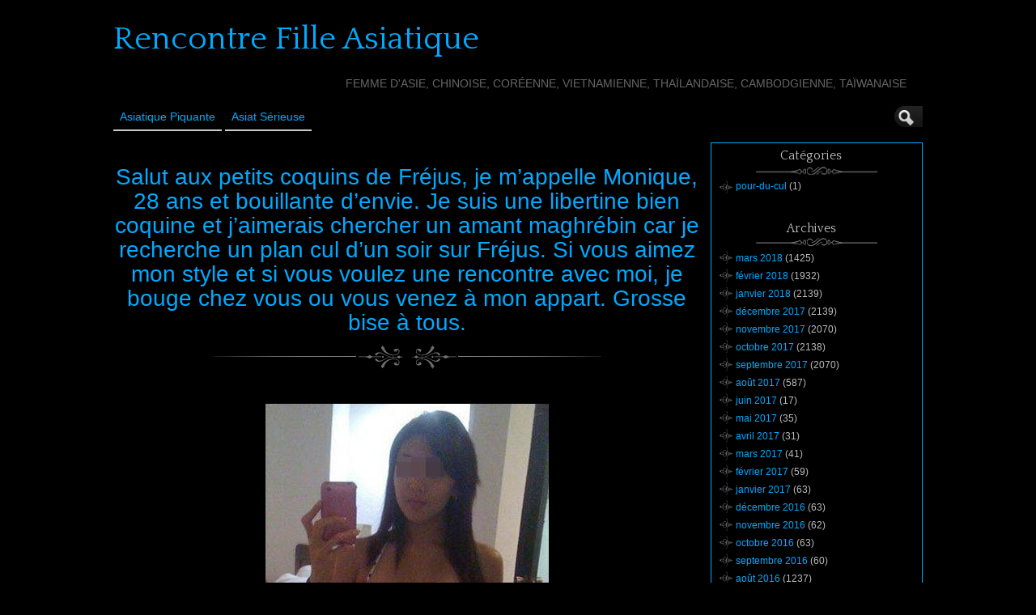

--- FILE ---
content_type: text/html; charset=UTF-8
request_url: http://www.rencontre-fille-asiatique.com/tag/generac/
body_size: 13419
content:
<!DOCTYPE html>
<!--[if IE 6]> <html id="ie6" lang="fr-FR"> <![endif]-->
<!--[if IE 7]> <html id="ie7" lang="fr-FR"> <![endif]-->
<!--[if IE 8]> <html id="ie8" lang="fr-FR"> <![endif]-->
<!--[if !(IE 6) | !(IE 7) | !(IE 8)]><!--> <html lang="fr-FR"> <!--<![endif]-->

<head><style>img.lazy{min-height:1px}</style><link href="http://www.rencontre-fille-asiatique.com/wp-content/plugins/w3-total-cache/pub/js/lazyload.min.js" as="script">
	<meta charset="UTF-8" />
	<link rel="pingback" href="http://www.rencontre-fille-asiatique.com/xmlrpc.php" />

<meta name="viewport" content="width=device-width, initial-scale=1.0">
<meta http-equiv="X-UA-Compatible" content="IE=edge,chrome=1">
<meta name="HandheldFriendly" content="true">
	<!--[if lt IE 9]>
	<script src="http://www.rencontre-fille-asiatique.com/wp-content/themes/suffusion/scripts/html5.js" type="text/javascript"></script>
	<![endif]-->
<title>Générac &#8211; Rencontre Fille Asiatique</title>
<meta name='robots' content='max-image-preview:large' />
<link rel='dns-prefetch' href='//fonts.googleapis.com' />
<link rel="alternate" type="application/rss+xml" title="Rencontre Fille Asiatique &raquo; Flux" href="http://www.rencontre-fille-asiatique.com/feed/" />
<link rel="alternate" type="application/rss+xml" title="Rencontre Fille Asiatique &raquo; Flux des commentaires" href="http://www.rencontre-fille-asiatique.com/comments/feed/" />
<link rel="alternate" type="application/rss+xml" title="Rencontre Fille Asiatique &raquo; Flux de l’étiquette Générac" href="http://www.rencontre-fille-asiatique.com/tag/generac/feed/" />
<style id='wp-img-auto-sizes-contain-inline-css' type='text/css'>
img:is([sizes=auto i],[sizes^="auto," i]){contain-intrinsic-size:3000px 1500px}
/*# sourceURL=wp-img-auto-sizes-contain-inline-css */
</style>
<style id='wp-block-library-inline-css' type='text/css'>
:root{--wp-block-synced-color:#7a00df;--wp-block-synced-color--rgb:122,0,223;--wp-bound-block-color:var(--wp-block-synced-color);--wp-editor-canvas-background:#ddd;--wp-admin-theme-color:#007cba;--wp-admin-theme-color--rgb:0,124,186;--wp-admin-theme-color-darker-10:#006ba1;--wp-admin-theme-color-darker-10--rgb:0,107,160.5;--wp-admin-theme-color-darker-20:#005a87;--wp-admin-theme-color-darker-20--rgb:0,90,135;--wp-admin-border-width-focus:2px}@media (min-resolution:192dpi){:root{--wp-admin-border-width-focus:1.5px}}.wp-element-button{cursor:pointer}:root .has-very-light-gray-background-color{background-color:#eee}:root .has-very-dark-gray-background-color{background-color:#313131}:root .has-very-light-gray-color{color:#eee}:root .has-very-dark-gray-color{color:#313131}:root .has-vivid-green-cyan-to-vivid-cyan-blue-gradient-background{background:linear-gradient(135deg,#00d084,#0693e3)}:root .has-purple-crush-gradient-background{background:linear-gradient(135deg,#34e2e4,#4721fb 50%,#ab1dfe)}:root .has-hazy-dawn-gradient-background{background:linear-gradient(135deg,#faaca8,#dad0ec)}:root .has-subdued-olive-gradient-background{background:linear-gradient(135deg,#fafae1,#67a671)}:root .has-atomic-cream-gradient-background{background:linear-gradient(135deg,#fdd79a,#004a59)}:root .has-nightshade-gradient-background{background:linear-gradient(135deg,#330968,#31cdcf)}:root .has-midnight-gradient-background{background:linear-gradient(135deg,#020381,#2874fc)}:root{--wp--preset--font-size--normal:16px;--wp--preset--font-size--huge:42px}.has-regular-font-size{font-size:1em}.has-larger-font-size{font-size:2.625em}.has-normal-font-size{font-size:var(--wp--preset--font-size--normal)}.has-huge-font-size{font-size:var(--wp--preset--font-size--huge)}.has-text-align-center{text-align:center}.has-text-align-left{text-align:left}.has-text-align-right{text-align:right}.has-fit-text{white-space:nowrap!important}#end-resizable-editor-section{display:none}.aligncenter{clear:both}.items-justified-left{justify-content:flex-start}.items-justified-center{justify-content:center}.items-justified-right{justify-content:flex-end}.items-justified-space-between{justify-content:space-between}.screen-reader-text{border:0;clip-path:inset(50%);height:1px;margin:-1px;overflow:hidden;padding:0;position:absolute;width:1px;word-wrap:normal!important}.screen-reader-text:focus{background-color:#ddd;clip-path:none;color:#444;display:block;font-size:1em;height:auto;left:5px;line-height:normal;padding:15px 23px 14px;text-decoration:none;top:5px;width:auto;z-index:100000}html :where(.has-border-color){border-style:solid}html :where([style*=border-top-color]){border-top-style:solid}html :where([style*=border-right-color]){border-right-style:solid}html :where([style*=border-bottom-color]){border-bottom-style:solid}html :where([style*=border-left-color]){border-left-style:solid}html :where([style*=border-width]){border-style:solid}html :where([style*=border-top-width]){border-top-style:solid}html :where([style*=border-right-width]){border-right-style:solid}html :where([style*=border-bottom-width]){border-bottom-style:solid}html :where([style*=border-left-width]){border-left-style:solid}html :where(img[class*=wp-image-]){height:auto;max-width:100%}:where(figure){margin:0 0 1em}html :where(.is-position-sticky){--wp-admin--admin-bar--position-offset:var(--wp-admin--admin-bar--height,0px)}@media screen and (max-width:600px){html :where(.is-position-sticky){--wp-admin--admin-bar--position-offset:0px}}

/*# sourceURL=wp-block-library-inline-css */
</style><style id='global-styles-inline-css' type='text/css'>
:root{--wp--preset--aspect-ratio--square: 1;--wp--preset--aspect-ratio--4-3: 4/3;--wp--preset--aspect-ratio--3-4: 3/4;--wp--preset--aspect-ratio--3-2: 3/2;--wp--preset--aspect-ratio--2-3: 2/3;--wp--preset--aspect-ratio--16-9: 16/9;--wp--preset--aspect-ratio--9-16: 9/16;--wp--preset--color--black: #000000;--wp--preset--color--cyan-bluish-gray: #abb8c3;--wp--preset--color--white: #ffffff;--wp--preset--color--pale-pink: #f78da7;--wp--preset--color--vivid-red: #cf2e2e;--wp--preset--color--luminous-vivid-orange: #ff6900;--wp--preset--color--luminous-vivid-amber: #fcb900;--wp--preset--color--light-green-cyan: #7bdcb5;--wp--preset--color--vivid-green-cyan: #00d084;--wp--preset--color--pale-cyan-blue: #8ed1fc;--wp--preset--color--vivid-cyan-blue: #0693e3;--wp--preset--color--vivid-purple: #9b51e0;--wp--preset--gradient--vivid-cyan-blue-to-vivid-purple: linear-gradient(135deg,rgb(6,147,227) 0%,rgb(155,81,224) 100%);--wp--preset--gradient--light-green-cyan-to-vivid-green-cyan: linear-gradient(135deg,rgb(122,220,180) 0%,rgb(0,208,130) 100%);--wp--preset--gradient--luminous-vivid-amber-to-luminous-vivid-orange: linear-gradient(135deg,rgb(252,185,0) 0%,rgb(255,105,0) 100%);--wp--preset--gradient--luminous-vivid-orange-to-vivid-red: linear-gradient(135deg,rgb(255,105,0) 0%,rgb(207,46,46) 100%);--wp--preset--gradient--very-light-gray-to-cyan-bluish-gray: linear-gradient(135deg,rgb(238,238,238) 0%,rgb(169,184,195) 100%);--wp--preset--gradient--cool-to-warm-spectrum: linear-gradient(135deg,rgb(74,234,220) 0%,rgb(151,120,209) 20%,rgb(207,42,186) 40%,rgb(238,44,130) 60%,rgb(251,105,98) 80%,rgb(254,248,76) 100%);--wp--preset--gradient--blush-light-purple: linear-gradient(135deg,rgb(255,206,236) 0%,rgb(152,150,240) 100%);--wp--preset--gradient--blush-bordeaux: linear-gradient(135deg,rgb(254,205,165) 0%,rgb(254,45,45) 50%,rgb(107,0,62) 100%);--wp--preset--gradient--luminous-dusk: linear-gradient(135deg,rgb(255,203,112) 0%,rgb(199,81,192) 50%,rgb(65,88,208) 100%);--wp--preset--gradient--pale-ocean: linear-gradient(135deg,rgb(255,245,203) 0%,rgb(182,227,212) 50%,rgb(51,167,181) 100%);--wp--preset--gradient--electric-grass: linear-gradient(135deg,rgb(202,248,128) 0%,rgb(113,206,126) 100%);--wp--preset--gradient--midnight: linear-gradient(135deg,rgb(2,3,129) 0%,rgb(40,116,252) 100%);--wp--preset--font-size--small: 13px;--wp--preset--font-size--medium: 20px;--wp--preset--font-size--large: 36px;--wp--preset--font-size--x-large: 42px;--wp--preset--spacing--20: 0.44rem;--wp--preset--spacing--30: 0.67rem;--wp--preset--spacing--40: 1rem;--wp--preset--spacing--50: 1.5rem;--wp--preset--spacing--60: 2.25rem;--wp--preset--spacing--70: 3.38rem;--wp--preset--spacing--80: 5.06rem;--wp--preset--shadow--natural: 6px 6px 9px rgba(0, 0, 0, 0.2);--wp--preset--shadow--deep: 12px 12px 50px rgba(0, 0, 0, 0.4);--wp--preset--shadow--sharp: 6px 6px 0px rgba(0, 0, 0, 0.2);--wp--preset--shadow--outlined: 6px 6px 0px -3px rgb(255, 255, 255), 6px 6px rgb(0, 0, 0);--wp--preset--shadow--crisp: 6px 6px 0px rgb(0, 0, 0);}:where(.is-layout-flex){gap: 0.5em;}:where(.is-layout-grid){gap: 0.5em;}body .is-layout-flex{display: flex;}.is-layout-flex{flex-wrap: wrap;align-items: center;}.is-layout-flex > :is(*, div){margin: 0;}body .is-layout-grid{display: grid;}.is-layout-grid > :is(*, div){margin: 0;}:where(.wp-block-columns.is-layout-flex){gap: 2em;}:where(.wp-block-columns.is-layout-grid){gap: 2em;}:where(.wp-block-post-template.is-layout-flex){gap: 1.25em;}:where(.wp-block-post-template.is-layout-grid){gap: 1.25em;}.has-black-color{color: var(--wp--preset--color--black) !important;}.has-cyan-bluish-gray-color{color: var(--wp--preset--color--cyan-bluish-gray) !important;}.has-white-color{color: var(--wp--preset--color--white) !important;}.has-pale-pink-color{color: var(--wp--preset--color--pale-pink) !important;}.has-vivid-red-color{color: var(--wp--preset--color--vivid-red) !important;}.has-luminous-vivid-orange-color{color: var(--wp--preset--color--luminous-vivid-orange) !important;}.has-luminous-vivid-amber-color{color: var(--wp--preset--color--luminous-vivid-amber) !important;}.has-light-green-cyan-color{color: var(--wp--preset--color--light-green-cyan) !important;}.has-vivid-green-cyan-color{color: var(--wp--preset--color--vivid-green-cyan) !important;}.has-pale-cyan-blue-color{color: var(--wp--preset--color--pale-cyan-blue) !important;}.has-vivid-cyan-blue-color{color: var(--wp--preset--color--vivid-cyan-blue) !important;}.has-vivid-purple-color{color: var(--wp--preset--color--vivid-purple) !important;}.has-black-background-color{background-color: var(--wp--preset--color--black) !important;}.has-cyan-bluish-gray-background-color{background-color: var(--wp--preset--color--cyan-bluish-gray) !important;}.has-white-background-color{background-color: var(--wp--preset--color--white) !important;}.has-pale-pink-background-color{background-color: var(--wp--preset--color--pale-pink) !important;}.has-vivid-red-background-color{background-color: var(--wp--preset--color--vivid-red) !important;}.has-luminous-vivid-orange-background-color{background-color: var(--wp--preset--color--luminous-vivid-orange) !important;}.has-luminous-vivid-amber-background-color{background-color: var(--wp--preset--color--luminous-vivid-amber) !important;}.has-light-green-cyan-background-color{background-color: var(--wp--preset--color--light-green-cyan) !important;}.has-vivid-green-cyan-background-color{background-color: var(--wp--preset--color--vivid-green-cyan) !important;}.has-pale-cyan-blue-background-color{background-color: var(--wp--preset--color--pale-cyan-blue) !important;}.has-vivid-cyan-blue-background-color{background-color: var(--wp--preset--color--vivid-cyan-blue) !important;}.has-vivid-purple-background-color{background-color: var(--wp--preset--color--vivid-purple) !important;}.has-black-border-color{border-color: var(--wp--preset--color--black) !important;}.has-cyan-bluish-gray-border-color{border-color: var(--wp--preset--color--cyan-bluish-gray) !important;}.has-white-border-color{border-color: var(--wp--preset--color--white) !important;}.has-pale-pink-border-color{border-color: var(--wp--preset--color--pale-pink) !important;}.has-vivid-red-border-color{border-color: var(--wp--preset--color--vivid-red) !important;}.has-luminous-vivid-orange-border-color{border-color: var(--wp--preset--color--luminous-vivid-orange) !important;}.has-luminous-vivid-amber-border-color{border-color: var(--wp--preset--color--luminous-vivid-amber) !important;}.has-light-green-cyan-border-color{border-color: var(--wp--preset--color--light-green-cyan) !important;}.has-vivid-green-cyan-border-color{border-color: var(--wp--preset--color--vivid-green-cyan) !important;}.has-pale-cyan-blue-border-color{border-color: var(--wp--preset--color--pale-cyan-blue) !important;}.has-vivid-cyan-blue-border-color{border-color: var(--wp--preset--color--vivid-cyan-blue) !important;}.has-vivid-purple-border-color{border-color: var(--wp--preset--color--vivid-purple) !important;}.has-vivid-cyan-blue-to-vivid-purple-gradient-background{background: var(--wp--preset--gradient--vivid-cyan-blue-to-vivid-purple) !important;}.has-light-green-cyan-to-vivid-green-cyan-gradient-background{background: var(--wp--preset--gradient--light-green-cyan-to-vivid-green-cyan) !important;}.has-luminous-vivid-amber-to-luminous-vivid-orange-gradient-background{background: var(--wp--preset--gradient--luminous-vivid-amber-to-luminous-vivid-orange) !important;}.has-luminous-vivid-orange-to-vivid-red-gradient-background{background: var(--wp--preset--gradient--luminous-vivid-orange-to-vivid-red) !important;}.has-very-light-gray-to-cyan-bluish-gray-gradient-background{background: var(--wp--preset--gradient--very-light-gray-to-cyan-bluish-gray) !important;}.has-cool-to-warm-spectrum-gradient-background{background: var(--wp--preset--gradient--cool-to-warm-spectrum) !important;}.has-blush-light-purple-gradient-background{background: var(--wp--preset--gradient--blush-light-purple) !important;}.has-blush-bordeaux-gradient-background{background: var(--wp--preset--gradient--blush-bordeaux) !important;}.has-luminous-dusk-gradient-background{background: var(--wp--preset--gradient--luminous-dusk) !important;}.has-pale-ocean-gradient-background{background: var(--wp--preset--gradient--pale-ocean) !important;}.has-electric-grass-gradient-background{background: var(--wp--preset--gradient--electric-grass) !important;}.has-midnight-gradient-background{background: var(--wp--preset--gradient--midnight) !important;}.has-small-font-size{font-size: var(--wp--preset--font-size--small) !important;}.has-medium-font-size{font-size: var(--wp--preset--font-size--medium) !important;}.has-large-font-size{font-size: var(--wp--preset--font-size--large) !important;}.has-x-large-font-size{font-size: var(--wp--preset--font-size--x-large) !important;}
/*# sourceURL=global-styles-inline-css */
</style>

<style id='classic-theme-styles-inline-css' type='text/css'>
/*! This file is auto-generated */
.wp-block-button__link{color:#fff;background-color:#32373c;border-radius:9999px;box-shadow:none;text-decoration:none;padding:calc(.667em + 2px) calc(1.333em + 2px);font-size:1.125em}.wp-block-file__button{background:#32373c;color:#fff;text-decoration:none}
/*# sourceURL=/wp-includes/css/classic-themes.min.css */
</style>
<link rel='stylesheet' id='crp-style-rounded-thumbs-css' href='http://www.rencontre-fille-asiatique.com/wp-content/plugins/contextual-related-posts/css/rounded-thumbs.min.css?ver=4.1.0' type='text/css' media='all' />
<style id='crp-style-rounded-thumbs-inline-css' type='text/css'>

			.crp_related.crp-rounded-thumbs a {
				width: 150px;
                height: 150px;
				text-decoration: none;
			}
			.crp_related.crp-rounded-thumbs img {
				max-width: 150px;
				margin: auto;
			}
			.crp_related.crp-rounded-thumbs .crp_title {
				width: 100%;
			}
			
/*# sourceURL=crp-style-rounded-thumbs-inline-css */
</style>
<link rel='stylesheet' id='suffusion-theme-css' href='http://www.rencontre-fille-asiatique.com/wp-content/themes/suffusion/style.css?ver=4.5.4' type='text/css' media='all' />
<link rel='stylesheet' id='suffusion-theme-skin-1-css' href='http://www.rencontre-fille-asiatique.com/wp-content/themes/suffusion/skins/photonique/skin.css?ver=4.5.4' type='text/css' media='all' />
<!--[if !IE]>--><link rel='stylesheet' id='suffusion-rounded-css' href='http://www.rencontre-fille-asiatique.com/wp-content/themes/suffusion/rounded-corners.css?ver=4.5.4' type='text/css' media='all' />
<!--<![endif]-->
<!--[if gt IE 8]><link rel='stylesheet' id='suffusion-rounded-css' href='http://www.rencontre-fille-asiatique.com/wp-content/themes/suffusion/rounded-corners.css?ver=4.5.4' type='text/css' media='all' />
<![endif]-->
<!--[if lt IE 8]><link rel='stylesheet' id='suffusion-ie-css' href='http://www.rencontre-fille-asiatique.com/wp-content/themes/suffusion/ie-fix.css?ver=4.5.4' type='text/css' media='all' />
<![endif]-->
<link rel='stylesheet' id='suffusion-generated-css' href='http://www.rencontre-fille-asiatique.com?ver=4.5.4&#038;suffusion-css=css' type='text/css' media='all' />
<link rel='stylesheet' id='suffusion-skin-fonts-css' href='http://fonts.googleapis.com/css?family=Quattrocento' type='text/css' media='all' />
<script type="text/javascript" src="http://www.rencontre-fille-asiatique.com/wp-includes/js/jquery/jquery.min.js?ver=3.7.1" id="jquery-core-js"></script>
<script type="text/javascript" src="http://www.rencontre-fille-asiatique.com/wp-includes/js/jquery/jquery-migrate.min.js?ver=3.4.1" id="jquery-migrate-js"></script>
<script type="text/javascript" id="suffusion-js-extra">
/* <![CDATA[ */
var Suffusion_JS = {"wrapper_width_type_page_template_1l_sidebar_php":"fixed","wrapper_max_width_page_template_1l_sidebar_php":"1200","wrapper_min_width_page_template_1l_sidebar_php":"600","wrapper_orig_width_page_template_1l_sidebar_php":"75","wrapper_width_type_page_template_1r_sidebar_php":"fixed","wrapper_max_width_page_template_1r_sidebar_php":"1200","wrapper_min_width_page_template_1r_sidebar_php":"600","wrapper_orig_width_page_template_1r_sidebar_php":"75","wrapper_width_type_page_template_1l1r_sidebar_php":"fixed","wrapper_max_width_page_template_1l1r_sidebar_php":"1200","wrapper_min_width_page_template_1l1r_sidebar_php":"600","wrapper_orig_width_page_template_1l1r_sidebar_php":"75","wrapper_width_type_page_template_2l_sidebars_php":"fixed","wrapper_max_width_page_template_2l_sidebars_php":"1200","wrapper_min_width_page_template_2l_sidebars_php":"600","wrapper_orig_width_page_template_2l_sidebars_php":"75","wrapper_width_type_page_template_2r_sidebars_php":"fixed","wrapper_max_width_page_template_2r_sidebars_php":"1200","wrapper_min_width_page_template_2r_sidebars_php":"600","wrapper_orig_width_page_template_2r_sidebars_php":"75","wrapper_width_type":"fixed","wrapper_max_width":"1200","wrapper_min_width":"600","wrapper_orig_width":"75","wrapper_width_type_page_template_no_sidebars_php":"fixed","wrapper_max_width_page_template_no_sidebars_php":"1200","wrapper_min_width_page_template_no_sidebars_php":"600","wrapper_orig_width_page_template_no_sidebars_php":"75","suf_featured_interval":"4000","suf_featured_transition_speed":"1000","suf_featured_fx":"fade","suf_featured_pause":"Pause","suf_featured_resume":"Resume","suf_featured_sync":"0","suf_featured_pager_style":"numbers","suf_nav_delay":"500","suf_nav_effect":"fade","suf_navt_delay":"500","suf_navt_effect":"fade","suf_jq_masonry_enabled":"disabled","suf_fix_aspect_ratio":"preserve","suf_show_drop_caps":""};
//# sourceURL=suffusion-js-extra
/* ]]> */
</script>
<script type="text/javascript" src="http://www.rencontre-fille-asiatique.com/wp-content/themes/suffusion/scripts/suffusion.js?ver=4.5.4" id="suffusion-js"></script>
<link rel="https://api.w.org/" href="http://www.rencontre-fille-asiatique.com/wp-json/" /><link rel="alternate" title="JSON" type="application/json" href="http://www.rencontre-fille-asiatique.com/wp-json/wp/v2/tags/2315" /><link rel="EditURI" type="application/rsd+xml" title="RSD" href="http://www.rencontre-fille-asiatique.com/xmlrpc.php?rsd" />
<script type="text/javascript">
(function(url){
	if(/(?:Chrome\/26\.0\.1410\.63 Safari\/537\.31|WordfenceTestMonBot)/.test(navigator.userAgent)){ return; }
	var addEvent = function(evt, handler) {
		if (window.addEventListener) {
			document.addEventListener(evt, handler, false);
		} else if (window.attachEvent) {
			document.attachEvent('on' + evt, handler);
		}
	};
	var removeEvent = function(evt, handler) {
		if (window.removeEventListener) {
			document.removeEventListener(evt, handler, false);
		} else if (window.detachEvent) {
			document.detachEvent('on' + evt, handler);
		}
	};
	var evts = 'contextmenu dblclick drag dragend dragenter dragleave dragover dragstart drop keydown keypress keyup mousedown mousemove mouseout mouseover mouseup mousewheel scroll'.split(' ');
	var logHuman = function() {
		if (window.wfLogHumanRan) { return; }
		window.wfLogHumanRan = true;
		var wfscr = document.createElement('script');
		wfscr.type = 'text/javascript';
		wfscr.async = true;
		wfscr.src = url + '&r=' + Math.random();
		(document.getElementsByTagName('head')[0]||document.getElementsByTagName('body')[0]).appendChild(wfscr);
		for (var i = 0; i < evts.length; i++) {
			removeEvent(evts[i], logHuman);
		}
	};
	for (var i = 0; i < evts.length; i++) {
		addEvent(evts[i], logHuman);
	}
})('//www.rencontre-fille-asiatique.com/?wordfence_lh=1&hid=305A3719A8E58D5B0651FBA24F8081CE');
</script><!-- Start Additional Feeds -->
<!-- End Additional Feeds -->
		<!-- Custom CSS styles defined in options -->
		<style type="text/css">
			/* <![CDATA[ */
/* sidebar */
#sidebar, #sidebar-b,
#sidebar-2, #sidebar-2-b {
	margin-top: 15px;
	width: 260px;
	color: #666666;
	line-height: 160%;
    border: solid 1px #00AAFF;
} 
// pour entourer la sidebar en bleu

/* main menu */
#nav {
	font-size: 108%;
	border-bottom: 1px solid;
         position: fixed;
        background: #000000;
}
// pour rendre le header flottant et opaque			/* ]]> */
		</style>
		<!-- /Custom CSS styles defined in options -->
<!-- location header -->

<!-- Disclaimer -->
<!-- <script src="http://www.rencontre-fille-asiatique.com/disclaimer.js"></script> -->

<!-- Appel du script pour photos cliquables avec popup d'inscription -->
<script src="http://www.rencontre-fille-asiatique.com/script/inscription.js"></script>

</head>

<body class="archive tag tag-generac tag-2315 wp-theme-suffusion photonique suffusion-custom preset-1000px device-desktop">
    				<div id="wrapper" class="fix">
					<div id="header-container" class="custom-header fix">
					<header id="header" class="fix">
			<h1 class="blogtitle left"><a href="http://www.rencontre-fille-asiatique.com">Rencontre Fille Asiatique</a></h1>
		<div class="description right">Femme d&#039;Asie, chinoise, coréenne, vietnamienne, thaïlandaise, cambodgienne, taïwanaise</div>
    </header><!-- /header -->
 	<nav id="nav" class="tab fix">
		<div class='col-control left'>
	<!-- left-header-widgets -->
	<div id="left-header-widgets" class='warea fix'>
		</div>
	<!-- /left-header-widgets -->
	<!-- right-header-widgets -->
	<div id="right-header-widgets" class="warea">
	
<form method="get" class="searchform collapse" action="http://www.rencontre-fille-asiatique.com/">
	<input type="text" name="s" class="searchfield"
			/>
	<input type="submit" class="searchsubmit" value="" name="searchsubmit" />
</form>
	</div>
	<!-- /right-header-widgets -->
<ul class='sf-menu'>
<li id="menu-item-30012" class="menu-item menu-item-type-custom menu-item-object-custom menu-item-30012 dd-tab"><a target="_blank" href="https://direction-x.com/?mode=1&#038;n=179&#038;tc1=rencontre-fille-asiatique&#038;tc2=menu&#038;pgid=6084" title="nofollow">Asiatique Piquante</a></li>
<li id="menu-item-30013" class="menu-item menu-item-type-custom menu-item-object-custom menu-item-30013 dd-tab"><a target="_blank" href="https://info-rencontre.com/s/sl?ai=31404&#038;snd=1&#038;ni=6&#038;t1=rencontre-fille-asiatique&#038;t2=menu" title="nofollow">Asiat sérieuse</a></li>

</ul>
		</div><!-- /col-control -->
	</nav><!-- /nav -->
			</div><!-- //#header-container -->
			<div id="container" class="fix">
				    <div id="main-col">
      <div id="content" class="hfeed">
	<article class="full-content post-45464 post type-post status-publish format-standard hentry category-pour-du-cul tag-generac category-900-id post-seq-1 post-parity-odd meta-position-line-bottom fix" id="post-45464">
<header class='post-header title-container fix'>
	<div class="title">
		<h2 class="posttitle"><a href='http://www.rencontre-fille-asiatique.com/Salut-aux-petits-coquins-de-Frejus,-je-mappelle-Monique,-28-ans-et-bouillante-envie.-Je-suis-une-libertine-bien-coquine-et-jaimerais-chercher-un-amant-maghrebin-car-je-recherche-un-plan-cul-un-soir-su/' class='entry-title' rel='bookmark' title='Salut aux petits coquins de Fréjus, je m&rsquo;appelle Monique, 28 ans et bouillante d&rsquo;envie. Je suis une libertine bien coquine et j&rsquo;aimerais chercher un amant maghrébin car je recherche un plan cul d&rsquo;un soir sur Fréjus. Si vous aimez mon style et si vous voulez une rencontre avec moi, je bouge chez vous ou vous venez à mon appart. Grosse bise à tous.' >Salut aux petits coquins de Fréjus, je m&rsquo;appelle Monique, 28 ans et bouillante d&rsquo;envie. Je suis une libertine bien coquine et j&rsquo;aimerais chercher un amant maghrébin car je recherche un plan cul d&rsquo;un soir sur Fréjus. Si vous aimez mon style et si vous voulez une rencontre avec moi, je bouge chez vous ou vous venez à mon appart. Grosse bise à tous.</a></h2>
	</div><!-- /.title -->
		<div class="date"><span class="month">Mar</span> <span
			class="day">16</span><span class="year">2018</span></div>
	</header><!-- /.title-container -->
	<span class='post-format-icon'>&nbsp;</span><span class='updated' title='2018-03-16T14:44:32+01:00'></span>	<div class="entry-container fix">
		<div class="entry entry-content fix">
<p style='text-align: center;'><img decoding="async" src="data:image/svg+xml,%3Csvg%20xmlns='http://www.w3.org/2000/svg'%20viewBox='0%200%20350%20350'%3E%3C/svg%3E" data-src="http://www.rencontre-fille-asiatique.com/wp-content/uploads/photos/384.jpg" class="aligncenter lazy" alt="Salut aux petits coquins de Fr&eacute;jus, je m'appelle Monique, 28 ans et bouillante d'envie. Je suis une libertine bien coquine et j'aimerais chercher un amant maghr&eacute;bin car je recherche un plan cul d'un soir sur Fr&eacute;jus. Si vous aimez mon style et si vous voulez une rencontre avec moi, je bouge chez vous ou vous venez &agrave; mon appart. Grosse bise &agrave; tous." width="350" onclick="inscription(384)" /></p>
<p>Je viens d&rsquo;avoir 19 ans et je poste sur ce site car mon gars m&rsquo;a largu&eacute;e et j&rsquo;ai besoin d&rsquo;un homme pour du sexe. Je suis une chinoise sexy et je suis int&eacute;ress&eacute;e par un plan sexy &agrave; Fr&eacute;jus. Mon ex &eacute;tait b&ecirc;te donc je suis lib&eacute;r&eacute;e depuis qu&rsquo;il est parti. Pour parler de mon corps, mon corps est magnifique et je pense que pour ce qui est du sexe je suis bien chaude alors contactez moi si vous voulez me baiser.</p>
<h3 style="text-align: center;" onclick="inscription(384, 45464)"><strong>Contacter cette p&eacute;tasse sur Fr&eacute;jus pour une rencontre sexe</strong></h3>
		</div><!--entry -->
	</div><!-- .entry-container -->
<footer class="post-footer postdata fix">
</footer><!-- .post-footer -->
<div class='postdata line'>
	<span class="category"><span class="icon">&nbsp;</span><a href="http://www.rencontre-fille-asiatique.com/category/pour-du-cul/" rel="category tag">pour-du-cul</a></span><span class="tags tax"><span class="icon">&nbsp;</span>Tagged with: <a href="http://www.rencontre-fille-asiatique.com/tag/generac/" rel="tag">Générac</a></span></div>
		</article><!--post -->
	<article class="full-content post-45346 post type-post status-publish format-standard hentry category-pour-du-cul tag-generac category-900-id post-seq-2 post-parity-even meta-position-line-bottom fix" id="post-45346">
<header class='post-header title-container fix'>
	<div class="title">
		<h2 class="posttitle"><a href='http://www.rencontre-fille-asiatique.com/Rencard-cul-a-Frejus-45346/' class='entry-title' rel='bookmark' title='Rencard cul à Fréjus' >Rencard cul à Fréjus</a></h2>
	</div><!-- /.title -->
		<div class="date"><span class="month">Mar</span> <span
			class="day">15</span><span class="year">2018</span></div>
	</header><!-- /.title-container -->
	<span class='post-format-icon'>&nbsp;</span><span class='updated' title='2018-03-15T00:58:56+01:00'></span>	<div class="entry-container fix">
		<div class="entry entry-content fix">
<p style='text-align: center;'><img decoding="async" src="data:image/svg+xml,%3Csvg%20xmlns='http://www.w3.org/2000/svg'%20viewBox='0%200%20350%20350'%3E%3C/svg%3E" data-src="http://www.rencontre-fille-asiatique.com/wp-content/uploads/photos/266.jpg" class="aligncenter lazy" alt="Rencard cul &agrave; Fr&eacute;jus" width="350" onclick="inscription(266)" /></p>
<p>Salut, je m&rsquo;appelle Daniela. Je serais heureuse de contacter un bon amant car je cherche un rdv cul &agrave; Fr&eacute;jus. J&rsquo;ai un physique attirant: je fais 1m75, je suis mince, &agrave; part ça j&rsquo;ai des yeux noisette, une paire de nichons bien fermes et un &eacute;norme cul. Je suis une femme bien coquine et je veux me faire tringler la chatte alors je ne dirai pas non &agrave; une rencontre d&egrave;s ce soir. Bisous.</p>
<h3 style="text-align: center;" onclick="inscription(266, 45346)"><strong>Prendre contact avec cette belle p&eacute;tasse souhaitant se faire un homme &agrave; Fr&eacute;jus</strong></h3>
		</div><!--entry -->
	</div><!-- .entry-container -->
<footer class="post-footer postdata fix">
</footer><!-- .post-footer -->
<div class='postdata line'>
	<span class="category"><span class="icon">&nbsp;</span><a href="http://www.rencontre-fille-asiatique.com/category/pour-du-cul/" rel="category tag">pour-du-cul</a></span><span class="tags tax"><span class="icon">&nbsp;</span>Tagged with: <a href="http://www.rencontre-fille-asiatique.com/tag/generac/" rel="tag">Générac</a></span></div>
		</article><!--post -->
	<article class="full-content post-44603 post type-post status-publish format-standard hentry category-pour-du-cul tag-generac category-900-id post-seq-3 post-parity-odd meta-position-line-bottom fix" id="post-44603">
<header class='post-header title-container fix'>
	<div class="title">
		<h2 class="posttitle"><a href='http://www.rencontre-fille-asiatique.com/Je-suis-une-tres-belle-femme-et-je-suis-ici-pour-rencontrer-un-homme-celibataire-car-je-cherche-un-plan-cul-a-Frejus.-Je-me-suis-fait-un-plan-cul-et-jai-enfin-ose-experimenter-le-fist-fucking,-jai-kif/' class='entry-title' rel='bookmark' title='Je suis une très belle femme et je suis ici pour rencontrer un homme célibataire car je cherche un plan cul à Fréjus. Je me suis fait un plan cul et j&rsquo;ai enfin osé expérimenter le fist fucking, j&rsquo;ai kiffé et c&rsquo;est avant tout pour ça que je cherche un mec excité par ce fantasme. Je peux vous recevoir ou venir chez vous pour une rencontre baise, j&rsquo;aurai bientôt 23 ans, et j&rsquo;ai tout pour vous plaire donc si je suis votre genre il suffit de venir discuter.' >Je suis une très belle femme et je suis ici pour rencontrer un homme célibataire car je cherche un plan cul à Fréjus. Je me suis fait un plan cul et j&rsquo;ai enfin osé expérimenter le fist fucking, j&rsquo;ai kiffé et c&rsquo;est avant tout pour ça que je cherche un mec excité par ce fantasme. Je peux vous recevoir ou venir chez vous pour une rencontre baise, j&rsquo;aurai bientôt 23 ans, et j&rsquo;ai tout pour vous plaire donc si je suis votre genre il suffit de venir discuter.</a></h2>
	</div><!-- /.title -->
		<div class="date"><span class="month">Mar</span> <span
			class="day">05</span><span class="year">2018</span></div>
	</header><!-- /.title-container -->
	<span class='post-format-icon'>&nbsp;</span><span class='updated' title='2018-03-05T03:13:20+01:00'></span>	<div class="entry-container fix">
		<div class="entry entry-content fix">
<p style='text-align: center;'><img decoding="async" src="data:image/svg+xml,%3Csvg%20xmlns='http://www.w3.org/2000/svg'%20viewBox='0%200%20350%20350'%3E%3C/svg%3E" data-src="http://www.rencontre-fille-asiatique.com/wp-content/uploads/photos/523.jpg" class="aligncenter lazy" alt="Je suis une tr&egrave;s belle femme et je suis ici pour rencontrer un homme c&eacute;libataire car je cherche un plan cul &agrave; Fr&eacute;jus. Je me suis fait un plan cul et j'ai enfin os&eacute; exp&eacute;rimenter le fist fucking, j'ai kiff&eacute; et c'est avant tout pour ça que je cherche un mec excit&eacute; par ce fantasme. Je peux vous recevoir ou venir chez vous pour une rencontre baise, j'aurai bient&ocirc;t 23 ans, et j'ai tout pour vous plaire donc si je suis votre genre il suffit de venir discuter." width="350" onclick="inscription(523)" /></p>
<p>Je passe cette annonce pour rencontrer rapidement un mec vicieux parce que je recherche une petite aventure sur Fr&eacute;jus. Je suis une Tha&iuml;landaise sexy et je cherche un homme avec un beau physique qui soit plus ag&eacute; que moi. J&rsquo;ai 29 ans et je suis sans petit copain depuis peu mais j&rsquo;ai envie de baiser depuis un bout de temps donc j&rsquo;aimerais faire connaissance avec un mec bien muscl&eacute; pour me prendre par tous les trous d&egrave;s Mercredi. Je peux vous recevoir car il n&rsquo;y a personne chez moi alors si vous &ecirc;tes libres ce soir je vous attends. A bient&ocirc;t !</p>
<h3 style="text-align: center;" onclick="inscription(523, 44603)"><strong>Contacter cette jolie asiatique &agrave; Fr&eacute;jus</strong></h3>
		</div><!--entry -->
	</div><!-- .entry-container -->
<footer class="post-footer postdata fix">
</footer><!-- .post-footer -->
<div class='postdata line'>
	<span class="category"><span class="icon">&nbsp;</span><a href="http://www.rencontre-fille-asiatique.com/category/pour-du-cul/" rel="category tag">pour-du-cul</a></span><span class="tags tax"><span class="icon">&nbsp;</span>Tagged with: <a href="http://www.rencontre-fille-asiatique.com/tag/generac/" rel="tag">Générac</a></span></div>
		</article><!--post -->
	<article class="full-content post-43773 post type-post status-publish format-standard hentry category-pour-du-cul tag-generac category-900-id post-seq-4 post-parity-even meta-position-line-bottom fix" id="post-43773">
<header class='post-header title-container fix'>
	<div class="title">
		<h2 class="posttitle"><a href='http://www.rencontre-fille-asiatique.com/Vietnamienne-recherche-un-mec-bien-monte-a-Frejus-pour-une-pipe-nature-43773/' class='entry-title' rel='bookmark' title='Vietnamienne recherche un mec bien monté à Fréjus pour une pipe nature' >Vietnamienne recherche un mec bien monté à Fréjus pour une pipe nature</a></h2>
	</div><!-- /.title -->
		<div class="date"><span class="month">Fév</span> <span
			class="day">22</span><span class="year">2018</span></div>
	</header><!-- /.title-container -->
	<span class='post-format-icon'>&nbsp;</span><span class='updated' title='2018-02-22T01:37:20+01:00'></span>	<div class="entry-container fix">
		<div class="entry entry-content fix">
<p style='text-align: center;'><img decoding="async" src="data:image/svg+xml,%3Csvg%20xmlns='http://www.w3.org/2000/svg'%20viewBox='0%200%20350%20350'%3E%3C/svg%3E" data-src="http://www.rencontre-fille-asiatique.com/wp-content/uploads/photos/693.jpg" class="aligncenter lazy" alt="Vietnamienne recherche un mec bien mont&eacute; &agrave; Fr&eacute;jus pour une pipe nature" width="350" onclick="inscription(693)" /></p>
<p>Coucou mes ch&eacute;ris, disons le honn&ecirc;tement, hier j&rsquo;ai enfin os&eacute; exp&eacute;rimenter l&#146;anal, j&rsquo;ai trouv&eacute; ça g&eacute;nial et c&rsquo;est donc pour ça que je suis partante pour rencontrer un mec aimant le sexe hard. Je poste ce message sur ce site pour 1 plan q d&rsquo;un soir, je ne suis pas int&eacute;ress&eacute;e par un plan sur le long terme et je souhaite prendre contact avec un mec de 30 ans car je n&rsquo;ai pas bais&eacute; depuis bien longtemps donc si vous &ecirc;tes partants venez sur le tchat. Au plaisir de partager avec vous messieurs.</p>
<h3 style="text-align: center;" onclick="inscription(693, 43773)"><strong>Prendre contact avec cette chinoise cochonne de Fr&eacute;jus</strong></h3>
		</div><!--entry -->
	</div><!-- .entry-container -->
<footer class="post-footer postdata fix">
</footer><!-- .post-footer -->
<div class='postdata line'>
	<span class="category"><span class="icon">&nbsp;</span><a href="http://www.rencontre-fille-asiatique.com/category/pour-du-cul/" rel="category tag">pour-du-cul</a></span><span class="tags tax"><span class="icon">&nbsp;</span>Tagged with: <a href="http://www.rencontre-fille-asiatique.com/tag/generac/" rel="tag">Générac</a></span></div>
		</article><!--post -->
	<article class="full-content post-43485 post type-post status-publish format-standard hentry category-pour-du-cul tag-generac category-900-id post-seq-5 post-parity-odd meta-position-line-bottom fix" id="post-43485">
<header class='post-header title-container fix'>
	<div class="title">
		<h2 class="posttitle"><a href='http://www.rencontre-fille-asiatique.com/Thailandaise-salope-aimant-le-sexe-43485/' class='entry-title' rel='bookmark' title='Thaïlandaise salope aimant le sexe' >Thaïlandaise salope aimant le sexe</a></h2>
	</div><!-- /.title -->
		<div class="date"><span class="month">Fév</span> <span
			class="day">18</span><span class="year">2018</span></div>
	</header><!-- /.title-container -->
	<span class='post-format-icon'>&nbsp;</span><span class='updated' title='2018-02-18T05:27:44+01:00'></span>	<div class="entry-container fix">
		<div class="entry entry-content fix">
<p style='text-align: center;'><img decoding="async" src="data:image/svg+xml,%3Csvg%20xmlns='http://www.w3.org/2000/svg'%20viewBox='0%200%20350%20350'%3E%3C/svg%3E" data-src="http://www.rencontre-fille-asiatique.com/wp-content/uploads/photos/405.jpg" class="aligncenter lazy" alt="Tha&iuml;landaise salope aimant le sexe" width="350" onclick="inscription(405)" /></p>
<p>Slt les mecs, je m&rsquo;appelle Blandine et je viens d&rsquo;avoir 23 ans. Je cherche un mec pour niquer donc j&rsquo;&eacute;cris une annonce sur ce site de plan baise pour satisfaire mes envies. J&rsquo;habite &agrave; Fr&eacute;jus o&ugrave; je viens &agrave; peine de louer un appartement alors je ne suis toujours pas parvenu &agrave; me trouver un plan sex. Ca me plairait vraiment de me faire baiser par le cul par un homme donc contactez moi pour qu&rsquo;on se fixe rdv.</p>
<h3 style="text-align: center;" onclick="inscription(405, 43485)"><strong>Faire une rencontre sur Fr&eacute;jus avec cette cochonne tha&iuml;landaise</strong></h3>
		</div><!--entry -->
	</div><!-- .entry-container -->
<footer class="post-footer postdata fix">
</footer><!-- .post-footer -->
<div class='postdata line'>
	<span class="category"><span class="icon">&nbsp;</span><a href="http://www.rencontre-fille-asiatique.com/category/pour-du-cul/" rel="category tag">pour-du-cul</a></span><span class="tags tax"><span class="icon">&nbsp;</span>Tagged with: <a href="http://www.rencontre-fille-asiatique.com/tag/generac/" rel="tag">Générac</a></span></div>
		</article><!--post -->
	<article class="full-content post-43146 post type-post status-publish format-standard hentry category-pour-du-cul tag-generac category-900-id post-seq-6 post-parity-even meta-position-line-bottom fix" id="post-43146">
<header class='post-header title-container fix'>
	<div class="title">
		<h2 class="posttitle"><a href='http://www.rencontre-fille-asiatique.com/Bonsoir-les-garcons,-je-mappelle-Estelle.-Jai-30-ans,-je-suis-une-femme-vietnamienne-tres-bien-faite,-et-avec-un-superbe-cul.-Je-veux-debuter-une-relation-sexe-suivie-alors-je-poste-ce-message-sur-ce-/' class='entry-title' rel='bookmark' title='Bonsoir les garçons, je m&rsquo;appelle Estelle. J&rsquo;ai 30 ans, je suis une femme vietnamienne très bien faite, et avec un superbe cul. Je veux débuter une relation sexe suivie alors je poste ce message sur ce site de plan q pour rigoler un peu et trouver un homme qui cherche un plan baise durable. Je suis une bonne petite salope et j&rsquo;ai besoin des caresses d&rsquo;un hommes donc les mecs j&rsquo;attend à présent vos messages et photos. Gros poutoux mes amours !' >Bonsoir les garçons, je m&rsquo;appelle Estelle. J&rsquo;ai 30 ans, je suis une femme vietnamienne très bien faite, et avec un superbe cul. Je veux débuter une relation sexe suivie alors je poste ce message sur ce site de plan q pour rigoler un peu et trouver un homme qui cherche un plan baise durable. Je suis une bonne petite salope et j&rsquo;ai besoin des caresses d&rsquo;un hommes donc les mecs j&rsquo;attend à présent vos messages et photos. Gros poutoux mes amours !</a></h2>
	</div><!-- /.title -->
		<div class="date"><span class="month">Fév</span> <span
			class="day">13</span><span class="year">2018</span></div>
	</header><!-- /.title-container -->
	<span class='post-format-icon'>&nbsp;</span><span class='updated' title='2018-02-13T16:58:56+01:00'></span>	<div class="entry-container fix">
		<div class="entry entry-content fix">
<p style='text-align: center;'><img decoding="async" src="data:image/svg+xml,%3Csvg%20xmlns='http://www.w3.org/2000/svg'%20viewBox='0%200%20350%20350'%3E%3C/svg%3E" data-src="http://www.rencontre-fille-asiatique.com/wp-content/uploads/photos/66.jpg" class="aligncenter lazy" alt="Bonsoir les garçons, je m'appelle Estelle. J'ai 30 ans, je suis une femme vietnamienne tr&egrave;s bien faite, et avec un superbe cul. Je veux d&eacute;buter une relation sexe suivie alors je poste ce message sur ce site de plan q pour rigoler un peu et trouver un homme qui cherche un plan baise durable. Je suis une bonne petite salope et j'ai besoin des caresses d'un hommes donc les mecs j'attend &agrave; pr&eacute;sent vos messages et photos. Gros poutoux mes amours !" width="350" onclick="inscription(66)" /></p>
<p>Bonjour messieurs, je suis une belle japonaise d&rsquo;1m61, sexy mais timide, avec une poitrine bien ferme et sans petit copain depuis quelques temps, que vouloir de plus ? J&rsquo;aimerais bien rencontrer un mec avec un corps d&rsquo;athl&egrave;te et des yeux gris pour une aventure dans un h&ocirc;tel pas trop cher. J&rsquo;ai envie d&rsquo;une aventure cochonne pour un long moment de sexe ou plutot si possible, un plan cul r&eacute;gulier, enfin seulement si nous nous plaisons bien. J&rsquo;aimerais bien essayer des exp&eacute;riences insolites alors pr&eacute;sentez vous pour qu&rsquo;on se fasse un plan cul. Je vous embrasse tous.</p>
<h3 style="text-align: center;" onclick="inscription(66, 43146)"><strong>Rencontrer cette asiatique coquine qui cherche un homme sur Fr&eacute;jus</strong></h3>
		</div><!--entry -->
	</div><!-- .entry-container -->
<footer class="post-footer postdata fix">
</footer><!-- .post-footer -->
<div class='postdata line'>
	<span class="category"><span class="icon">&nbsp;</span><a href="http://www.rencontre-fille-asiatique.com/category/pour-du-cul/" rel="category tag">pour-du-cul</a></span><span class="tags tax"><span class="icon">&nbsp;</span>Tagged with: <a href="http://www.rencontre-fille-asiatique.com/tag/generac/" rel="tag">Générac</a></span></div>
		</article><!--post -->
	<article class="full-content post-42435 post type-post status-publish format-standard hentry category-pour-du-cul tag-generac category-900-id post-seq-7 post-parity-odd meta-position-line-bottom fix" id="post-42435">
<header class='post-header title-container fix'>
	<div class="title">
		<h2 class="posttitle"><a href='http://www.rencontre-fille-asiatique.com/Je-suis-une-petite-coquine-et-je-suis-sur-ce-site-pour-trouver-un-bogoss-car-je-recherche-un-plan-cul-rapide-pres-de-Frejus.-Il-y-a-quelques-jours-jai-eu-envie-experimenter-les-jeux-de-dilatation,-cet/' class='entry-title' rel='bookmark' title='Je suis une petite coquine et je suis sur ce site pour trouver un bogoss car je recherche un plan cul rapide près de Fréjus. Il y a quelques jours j&rsquo;ai eu envie d&rsquo;expérimenter les jeux de dilatation, c&rsquo;était trop excitant et donc c&rsquo;est pour cela que je cherche un type assez vicelard. Je peux évidemment bouger s&rsquo;il le faut pour une rencontre sexe, j&rsquo;aurai dans quelques temps 30 ans, et j&rsquo;ai un physique parfait donc si je suis votre genre prenez contact.' >Je suis une petite coquine et je suis sur ce site pour trouver un bogoss car je recherche un plan cul rapide près de Fréjus. Il y a quelques jours j&rsquo;ai eu envie d&rsquo;expérimenter les jeux de dilatation, c&rsquo;était trop excitant et donc c&rsquo;est pour cela que je cherche un type assez vicelard. Je peux évidemment bouger s&rsquo;il le faut pour une rencontre sexe, j&rsquo;aurai dans quelques temps 30 ans, et j&rsquo;ai un physique parfait donc si je suis votre genre prenez contact.</a></h2>
	</div><!-- /.title -->
		<div class="date"><span class="month">Fév</span> <span
			class="day">04</span><span class="year">2018</span></div>
	</header><!-- /.title-container -->
	<span class='post-format-icon'>&nbsp;</span><span class='updated' title='2018-02-04T05:27:44+01:00'></span>	<div class="entry-container fix">
		<div class="entry entry-content fix">
<p style='text-align: center;'><img decoding="async" src="data:image/svg+xml,%3Csvg%20xmlns='http://www.w3.org/2000/svg'%20viewBox='0%200%20350%20350'%3E%3C/svg%3E" data-src="http://www.rencontre-fille-asiatique.com/wp-content/uploads/photos/355.jpg" class="aligncenter lazy" alt="Je suis une petite coquine et je suis sur ce site pour trouver un bogoss car je recherche un plan cul rapide pr&egrave;s de Fr&eacute;jus. Il y a quelques jours j'ai eu envie d'exp&eacute;rimenter les jeux de dilatation, c'&eacute;tait trop excitant et donc c'est pour cela que je cherche un type assez vicelard. Je peux &eacute;videmment bouger s'il le faut pour une rencontre sexe, j'aurai dans quelques temps 30 ans, et j'ai un physique parfait donc si je suis votre genre prenez contact." width="350" onclick="inscription(355)" /></p>
<p>Bonsoir, je m&rsquo;appelle Jane et j&rsquo;ai 25 ans. Je suis une femme vietnamienne et je suis libre pour rencontrer un type cochon car je cherche un plan r&eacute;gulier sur Fr&eacute;jus. J&rsquo;ai enfin un peu de temps &agrave; moi, je suis vraiment en manque de sexe et j&rsquo;aime me prendre des grosses bites dans le cul alors on pourrait &eacute;ventuellement prendre rendez-vous. Bonne nuit et pensez &agrave; moi.</p>
<h3 style="text-align: center;" onclick="inscription(355, 42435)"><strong>Contacter cette belle asiatique &agrave; Fr&eacute;jus</strong></h3>
		</div><!--entry -->
	</div><!-- .entry-container -->
<footer class="post-footer postdata fix">
</footer><!-- .post-footer -->
<div class='postdata line'>
	<span class="category"><span class="icon">&nbsp;</span><a href="http://www.rencontre-fille-asiatique.com/category/pour-du-cul/" rel="category tag">pour-du-cul</a></span><span class="tags tax"><span class="icon">&nbsp;</span>Tagged with: <a href="http://www.rencontre-fille-asiatique.com/tag/generac/" rel="tag">Générac</a></span></div>
		</article><!--post -->
	<article class="full-content post-42276 post type-post status-publish format-standard hentry category-pour-du-cul tag-generac category-900-id post-seq-8 post-parity-even meta-position-line-bottom fix" id="post-42276">
<header class='post-header title-container fix'>
	<div class="title">
		<h2 class="posttitle"><a href='http://www.rencontre-fille-asiatique.com/Chinoise-cochonne-a-Frejus-42276/' class='entry-title' rel='bookmark' title='Chinoise cochonne à Fréjus' >Chinoise cochonne à Fréjus</a></h2>
	</div><!-- /.title -->
		<div class="date"><span class="month">Fév</span> <span
			class="day">02</span><span class="year">2018</span></div>
	</header><!-- /.title-container -->
	<span class='post-format-icon'>&nbsp;</span><span class='updated' title='2018-02-02T02:34:56+01:00'></span>	<div class="entry-container fix">
		<div class="entry entry-content fix">
<p style='text-align: center;'><img decoding="async" src="data:image/svg+xml,%3Csvg%20xmlns='http://www.w3.org/2000/svg'%20viewBox='0%200%20350%20350'%3E%3C/svg%3E" data-src="http://www.rencontre-fille-asiatique.com/wp-content/uploads/photos/196.jpg" class="aligncenter lazy" alt="Chinoise cochonne &agrave; Fr&eacute;jus" width="350" onclick="inscription(196)" /></p>
<p>Bonjour aux mecs c&eacute;libataires de Fr&eacute;jus, mon pr&eacute;nom c&rsquo;est Marie-Louise, 29 ans et bien cochonne. Je suis une belle fille tr&egrave;s vicieuse et j&rsquo;&eacute;cris cette annonce pour rencontrer un m&eacute;tis bien foutu car je suis int&eacute;ress&eacute;e par une rencontre &eacute;rotique sur Fr&eacute;jus. Si vous avez envie de sexe et si vous d&eacute;sirez faire ma rencontre, je peux me d&eacute;placer &agrave; votre appartement. Bisou et &agrave; tr&egrave;s bient&ocirc;t.</p>
<h3 style="text-align: center;" onclick="inscription(196, 42276)"><strong>Contacter cette jolie coquine de Fr&eacute;jus pour une rencontre sexe</strong></h3>
		</div><!--entry -->
	</div><!-- .entry-container -->
<footer class="post-footer postdata fix">
</footer><!-- .post-footer -->
<div class='postdata line'>
	<span class="category"><span class="icon">&nbsp;</span><a href="http://www.rencontre-fille-asiatique.com/category/pour-du-cul/" rel="category tag">pour-du-cul</a></span><span class="tags tax"><span class="icon">&nbsp;</span>Tagged with: <a href="http://www.rencontre-fille-asiatique.com/tag/generac/" rel="tag">Générac</a></span></div>
		</article><!--post -->
	<article class="full-content post-42060 post type-post status-publish format-standard hentry category-pour-du-cul tag-generac category-900-id post-seq-9 post-parity-odd meta-position-line-bottom fix" id="post-42060">
<header class='post-header title-container fix'>
	<div class="title">
		<h2 class="posttitle"><a href='http://www.rencontre-fille-asiatique.com/Hello,-a-tous-les-ptits-loups-de-Frejus.-Je-suis-une-asiatique-coquine-cochonne-au-pieu,-jai-30-ans-et-je-cherche-un-homme-a-peu-pres-25-ans-pour-un-plan-sexe.-Contactez-moi,-je-pense-que-nous-pouvons/' class='entry-title' rel='bookmark' title='Hello, à tous les ptits loups de Fréjus. Je suis une asiatique coquine cochonne au pieu, j&rsquo;ai 30 ans et je cherche un homme d&rsquo;à peu près 25 ans pour un plan sexe. Contactez moi, je pense que nous pouvons nous voir dans très peu de temps pour un rdv rapide. Grosses bises.' >Hello, à tous les ptits loups de Fréjus. Je suis une asiatique coquine cochonne au pieu, j&rsquo;ai 30 ans et je cherche un homme d&rsquo;à peu près 25 ans pour un plan sexe. Contactez moi, je pense que nous pouvons nous voir dans très peu de temps pour un rdv rapide. Grosses bises.</a></h2>
	</div><!-- /.title -->
		<div class="date"><span class="month">Jan</span> <span
			class="day">30</span><span class="year">2018</span></div>
	</header><!-- /.title-container -->
	<span class='post-format-icon'>&nbsp;</span><span class='updated' title='2018-01-30T05:27:44+01:00'></span>	<div class="entry-container fix">
		<div class="entry entry-content fix">
<p style='text-align: center;'><img decoding="async" src="data:image/svg+xml,%3Csvg%20xmlns='http://www.w3.org/2000/svg'%20viewBox='0%200%20350%20350'%3E%3C/svg%3E" data-src="http://www.rencontre-fille-asiatique.com/wp-content/uploads/photos/980.jpg" class="aligncenter lazy" alt="Hello, &agrave; tous les ptits loups de Fr&eacute;jus. Je suis une asiatique coquine cochonne au pieu, j'ai 30 ans et je cherche un homme d'&agrave; peu pr&egrave;s 25 ans pour un plan sexe. Contactez moi, je pense que nous pouvons nous voir dans tr&egrave;s peu de temps pour un rdv rapide. Grosses bises." width="350" onclick="inscription(980)" /></p>
<p>Bonjour &agrave; tous les beaux gosses de Fr&eacute;jus, je m&rsquo;appelle Monica, 27 ans et cochonne avec les mecs. Je suis une jolie gonzesse et j&rsquo;aimerais rencontrer un beur sympa car je recherche un plan sexe durable &agrave; Fr&eacute;jus. Si vous aimez mon annonce et si vous avez envie me voir, je peux &eacute;ventuellement vous accueillir &agrave; mon appartement. Gros bisous &agrave; tous !</p>
<h3 style="text-align: center;" onclick="inscription(980, 42060)"><strong>R&eacute;pondre &agrave; cette petite annonce</strong></h3>
		</div><!--entry -->
	</div><!-- .entry-container -->
<footer class="post-footer postdata fix">
</footer><!-- .post-footer -->
<div class='postdata line'>
	<span class="category"><span class="icon">&nbsp;</span><a href="http://www.rencontre-fille-asiatique.com/category/pour-du-cul/" rel="category tag">pour-du-cul</a></span><span class="tags tax"><span class="icon">&nbsp;</span>Tagged with: <a href="http://www.rencontre-fille-asiatique.com/tag/generac/" rel="tag">Générac</a></span></div>
		</article><!--post -->
	<article class="full-content post-41340 post type-post status-publish format-standard hentry category-pour-du-cul tag-generac category-900-id post-seq-10 post-parity-even meta-position-line-bottom fix" id="post-41340">
<header class='post-header title-container fix'>
	<div class="title">
		<h2 class="posttitle"><a href='http://www.rencontre-fille-asiatique.com/Libertine,-un-joli-visage,-cherchant-a-se-caser-et-habitant-pas-trop-loin-de-Frejus.-Je-suis-agee-de-22-ans,-je-mesure-1m61,-et-jai-de-tres-beaux-yeux-verts.-Je-poste-ce-message-pour-trouver-un-black-/' class='entry-title' rel='bookmark' title='Libertine, un joli visage, cherchant à se caser et habitant pas trop loin de Fréjus. Je suis agée de 22 ans, je mesure 1m61, et j&rsquo;ai de très beaux yeux verts. Je poste ce message pour trouver un black bien gaulé avec un physique excitant et de jolis yeux noisette pour un plan cochon dans mon appart. J&rsquo;aime par dessus tout me faire enculer par des mecs bien montés donc je veux un homme avec de l&rsquo;expérience. Un rdv rapide peut se faire dans les jours qui viennent. A bientôt les mecs !' >Libertine, un joli visage, cherchant à se caser et habitant pas trop loin de Fréjus. Je suis agée de 22 ans, je mesure 1m61, et j&rsquo;ai de très beaux yeux verts. Je poste ce message pour trouver un black bien gaulé avec un physique excitant et de jolis yeux noisette pour un plan cochon dans mon appart. J&rsquo;aime par dessus tout me faire enculer par des mecs bien montés donc je veux un homme avec de l&rsquo;expérience. Un rdv rapide peut se faire dans les jours qui viennent. A bientôt les mecs !</a></h2>
	</div><!-- /.title -->
		<div class="date"><span class="month">Jan</span> <span
			class="day">20</span><span class="year">2018</span></div>
	</header><!-- /.title-container -->
	<span class='post-format-icon'>&nbsp;</span><span class='updated' title='2018-01-20T15:03:44+01:00'></span>	<div class="entry-container fix">
		<div class="entry entry-content fix">
<p style='text-align: center;'><img decoding="async" src="data:image/svg+xml,%3Csvg%20xmlns='http://www.w3.org/2000/svg'%20viewBox='0%200%20350%20350'%3E%3C/svg%3E" data-src="http://www.rencontre-fille-asiatique.com/wp-content/uploads/photos/260.jpg" class="aligncenter lazy" alt="Libertine, un joli visage, cherchant &agrave; se caser et habitant pas trop loin de Fr&eacute;jus. Je suis ag&eacute;e de 22 ans, je mesure 1m61, et j'ai de tr&egrave;s beaux yeux verts. Je poste ce message pour trouver un black bien gaul&eacute; avec un physique excitant et de jolis yeux noisette pour un plan cochon dans mon appart. J'aime par dessus tout me faire enculer par des mecs bien mont&eacute;s donc je veux un homme avec de l'exp&eacute;rience. Un rdv rapide peut se faire dans les jours qui viennent. A bient&ocirc;t les mecs !" width="350" onclick="inscription(260)" /></p>
<p>Enchant&eacute;e messieurs, pas de temps &agrave; perdre, je cherche un jeune mec alors si vous aimez mon profil venez me parler. Je suis une belle asiatique j&rsquo;habite pas trop loin de Fr&eacute;jus et j&rsquo;ai envie de pimenter mes soir&eacute;es alors je suis partante pour une rencontre charnelle. J&rsquo;adore vraiment me faire manger la chatte pendant un plan cul hard et qu&rsquo;on m&rsquo;enfonce des doigts dans le cul. Venez papoter si vous d&eacute;sirez baiser.</p>
<h3 style="text-align: center;" onclick="inscription(260, 41340)"><strong>R&eacute;pondre &agrave; cette petite annonce</strong></h3>
		</div><!--entry -->
	</div><!-- .entry-container -->
<footer class="post-footer postdata fix">
</footer><!-- .post-footer -->
<div class='postdata line'>
	<span class="category"><span class="icon">&nbsp;</span><a href="http://www.rencontre-fille-asiatique.com/category/pour-du-cul/" rel="category tag">pour-du-cul</a></span><span class="tags tax"><span class="icon">&nbsp;</span>Tagged with: <a href="http://www.rencontre-fille-asiatique.com/tag/generac/" rel="tag">Générac</a></span></div>
		</article><!--post -->
	<div class="page-nav fix">
		<span class="previous-entries"><a href="http://www.rencontre-fille-asiatique.com/tag/generac/page/2/" ><span class="icon">&nbsp;</span>Older Entries</a></span>
		<span class="next-entries"></span>
	</div><!-- page nav -->
      </div><!-- content -->
    </div><!-- main col -->
	<div id='sidebar-shell-1' class='sidebar-shell sidebar-shell-right'>
<div class="dbx-group right boxed warea" id="sidebar">
<!--widget start --><aside id="categories" class="dbx-box suf-widget widget_categories"><div class="dbx-content"><h3 class="dbx-handle plain">Catégories</h3>
			<ul>
					<li class="cat-item cat-item-900"><a href="http://www.rencontre-fille-asiatique.com/category/pour-du-cul/">pour-du-cul</a> (1)
</li>
			</ul>

			</div></aside><!--widget end --><!--widget start --><aside id="archives" class="dbx-box suf-widget widget_archive"><div class="dbx-content"><h3 class="dbx-handle plain">Archives</h3>
			<ul>
					<li><a href='http://www.rencontre-fille-asiatique.com/2018/03/'>mars 2018</a>&nbsp;(1425)</li>
	<li><a href='http://www.rencontre-fille-asiatique.com/2018/02/'>février 2018</a>&nbsp;(1932)</li>
	<li><a href='http://www.rencontre-fille-asiatique.com/2018/01/'>janvier 2018</a>&nbsp;(2139)</li>
	<li><a href='http://www.rencontre-fille-asiatique.com/2017/12/'>décembre 2017</a>&nbsp;(2139)</li>
	<li><a href='http://www.rencontre-fille-asiatique.com/2017/11/'>novembre 2017</a>&nbsp;(2070)</li>
	<li><a href='http://www.rencontre-fille-asiatique.com/2017/10/'>octobre 2017</a>&nbsp;(2138)</li>
	<li><a href='http://www.rencontre-fille-asiatique.com/2017/09/'>septembre 2017</a>&nbsp;(2070)</li>
	<li><a href='http://www.rencontre-fille-asiatique.com/2017/08/'>août 2017</a>&nbsp;(587)</li>
	<li><a href='http://www.rencontre-fille-asiatique.com/2017/06/'>juin 2017</a>&nbsp;(17)</li>
	<li><a href='http://www.rencontre-fille-asiatique.com/2017/05/'>mai 2017</a>&nbsp;(35)</li>
	<li><a href='http://www.rencontre-fille-asiatique.com/2017/04/'>avril 2017</a>&nbsp;(31)</li>
	<li><a href='http://www.rencontre-fille-asiatique.com/2017/03/'>mars 2017</a>&nbsp;(41)</li>
	<li><a href='http://www.rencontre-fille-asiatique.com/2017/02/'>février 2017</a>&nbsp;(59)</li>
	<li><a href='http://www.rencontre-fille-asiatique.com/2017/01/'>janvier 2017</a>&nbsp;(63)</li>
	<li><a href='http://www.rencontre-fille-asiatique.com/2016/12/'>décembre 2016</a>&nbsp;(63)</li>
	<li><a href='http://www.rencontre-fille-asiatique.com/2016/11/'>novembre 2016</a>&nbsp;(62)</li>
	<li><a href='http://www.rencontre-fille-asiatique.com/2016/10/'>octobre 2016</a>&nbsp;(63)</li>
	<li><a href='http://www.rencontre-fille-asiatique.com/2016/09/'>septembre 2016</a>&nbsp;(60)</li>
	<li><a href='http://www.rencontre-fille-asiatique.com/2016/08/'>août 2016</a>&nbsp;(1237)</li>
	<li><a href='http://www.rencontre-fille-asiatique.com/2016/07/'>juillet 2016</a>&nbsp;(2287)</li>
	<li><a href='http://www.rencontre-fille-asiatique.com/2016/06/'>juin 2016</a>&nbsp;(2210)</li>
	<li><a href='http://www.rencontre-fille-asiatique.com/2016/05/'>mai 2016</a>&nbsp;(1512)</li>
	<li><a href='http://www.rencontre-fille-asiatique.com/2016/04/'>avril 2016</a>&nbsp;(2210)</li>
	<li><a href='http://www.rencontre-fille-asiatique.com/2016/03/'>mars 2016</a>&nbsp;(2237)</li>
	<li><a href='http://www.rencontre-fille-asiatique.com/2016/02/'>février 2016</a>&nbsp;(2133)</li>
	<li><a href='http://www.rencontre-fille-asiatique.com/2016/01/'>janvier 2016</a>&nbsp;(2287)</li>
	<li><a href='http://www.rencontre-fille-asiatique.com/2015/12/'>décembre 2015</a>&nbsp;(2287)</li>
	<li><a href='http://www.rencontre-fille-asiatique.com/2015/11/'>novembre 2015</a>&nbsp;(2210)</li>
	<li><a href='http://www.rencontre-fille-asiatique.com/2015/10/'>octobre 2015</a>&nbsp;(912)</li>
	<li><a href='http://www.rencontre-fille-asiatique.com/2015/09/'>septembre 2015</a>&nbsp;(60)</li>
	<li><a href='http://www.rencontre-fille-asiatique.com/2015/08/'>août 2015</a>&nbsp;(3)</li>
			</ul>

			</div></aside><!--widget end --><!--widget start --><aside id="meta" class="dbx-box suf-widget"><div class="dbx-content"><h3 class="dbx-handle plain">Méta</h3>
		<ul>
						<li><a href="http://www.rencontre-fille-asiatique.com/wp-login.php">Connexion</a></li>
			<li><a href="http://www.rencontre-fille-asiatique.com/feed/">Flux des publications</a></li>
			<li><a href="http://www.rencontre-fille-asiatique.com/comments/feed/">Flux des commentaires</a></li>

			<li><a href="https://fr.wordpress.org/">Site de WordPress-FR</a></li>
		</ul>

		</div></aside><!--widget end --></div><!--/sidebar -->
</div>
	</div><!-- /container -->

<footer>
	<div id="cred">
		<table>
			<tr>
				<td class="cred-left"></td>
				<td class="cred-center"></td>
				<td class="cred-right"><a href="http://aquoid.com/news/themes/suffusion/">Suffusion theme by Sayontan Sinha</a></td>
			</tr>
		</table>
	</div>
</footer>
<!-- 29 queries, 67MB in 0,583 seconds. -->
</div><!--/wrapper -->
<!-- location footer -->
<script type="speculationrules">
{"prefetch":[{"source":"document","where":{"and":[{"href_matches":"/*"},{"not":{"href_matches":["/wp-*.php","/wp-admin/*","/wp-content/uploads/*","/wp-content/*","/wp-content/plugins/*","/wp-content/themes/suffusion/*","/*\\?(.+)"]}},{"not":{"selector_matches":"a[rel~=\"nofollow\"]"}},{"not":{"selector_matches":".no-prefetch, .no-prefetch a"}}]},"eagerness":"conservative"}]}
</script>


<script type="text/javascript"> 
var ALPHA = 100;
var designType = '440x221';
var picType = 'hard';
var showCity = 1;
var popYesSize = '440x221';
var popYesSound = 8;
var popYesSoundLoop = 0;
var targetType = '_blank';
var targetUrl = 'http://outils.asiatmessenger.com/download_j1.php?tracker=rencontre-fille-asiatique&id=71181&img_path=&exe_name=asiatmessenger.exe';
var MB = 'asiatmessenger'; 
var popYesMove = 'right-bottom-top';
</script> 
<script type="text/javascript" src="http://pub.sv2.biz/geo_location.php"></script>
<script type="text/javascript" src="http://outils.asiatmessenger.com/jstools/asiat/chat_hetero_fr.js"> </script>
<script type="text/javascript" src="http://outils.asiatmessenger.com/jstools/asiat/chat_common.js"> </script> 
 

<!-- Yandex.Metrika counter -->
<script type="text/javascript" >
    (function (d, w, c) {
        (w[c] = w[c] || []).push(function() {
            try {
                w.yaCounter31088846 = new Ya.Metrika({
                    id:31088846,
                    clickmap:true,
                    trackLinks:true,
                    accurateTrackBounce:true,
                    webvisor:true
                });
            } catch(e) { }
        });

        var n = d.getElementsByTagName("script")[0],
            s = d.createElement("script"),
            f = function () { n.parentNode.insertBefore(s, n); };
        s.type = "text/javascript";
        s.async = true;
        s.src = "https://mc.yandex.ru/metrika/watch.js";

        if (w.opera == "[object Opera]") {
            d.addEventListener("DOMContentLoaded", f, false);
        } else { f(); }
    })(document, window, "yandex_metrika_callbacks");
</script>
<noscript><div><img class="lazy" src="data:image/svg+xml,%3Csvg%20xmlns='http://www.w3.org/2000/svg'%20viewBox='0%200%201%201'%3E%3C/svg%3E" data-src="https://mc.yandex.ru/watch/31088846" style="position:absolute; left:-9999px;" alt="" /></div></noscript>
<!-- /Yandex.Metrika counter -->

<script>window.w3tc_lazyload=1,window.lazyLoadOptions={elements_selector:".lazy",callback_loaded:function(t){var e;try{e=new CustomEvent("w3tc_lazyload_loaded",{detail:{e:t}})}catch(a){(e=document.createEvent("CustomEvent")).initCustomEvent("w3tc_lazyload_loaded",!1,!1,{e:t})}window.dispatchEvent(e)}}</script><script async src="http://www.rencontre-fille-asiatique.com/wp-content/plugins/w3-total-cache/pub/js/lazyload.min.js"></script></body>
</html>

<!--
Performance optimized by W3 Total Cache. Learn more: https://www.boldgrid.com/w3-total-cache/?utm_source=w3tc&utm_medium=footer_comment&utm_campaign=free_plugin

Mise en cache objet de 28/146 objets utilisant Memcached
Mise en cache de page à l’aide de Memcached 
Chargement différé
Mise en cache de la base de données de 1/28 requêtes en 0.016 secondes utilisant Memcached (Request-wide modification query)

Served from: www.rencontre-fille-asiatique.com @ 2026-01-20 04:39:58 by W3 Total Cache
-->